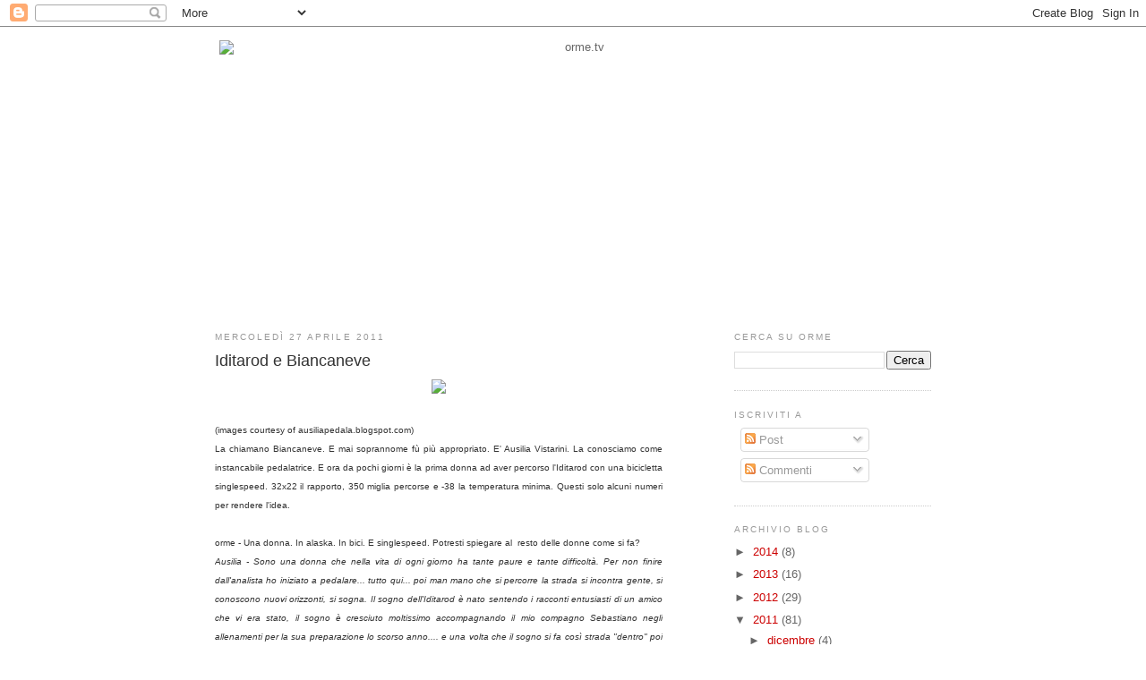

--- FILE ---
content_type: text/html; charset=UTF-8
request_url: https://ormetv.blogspot.com/2011/04/iditarod-e-biancaneve.html
body_size: 15070
content:
<!DOCTYPE html>
<html dir='ltr' xmlns='http://www.w3.org/1999/xhtml' xmlns:b='http://www.google.com/2005/gml/b' xmlns:data='http://www.google.com/2005/gml/data' xmlns:expr='http://www.google.com/2005/gml/expr'>
<head>
<link href='https://www.blogger.com/static/v1/widgets/2944754296-widget_css_bundle.css' rel='stylesheet' type='text/css'/>
<meta content='text/html; charset=UTF-8' http-equiv='Content-Type'/>
<meta content='blogger' name='generator'/>
<link href='https://ormetv.blogspot.com/favicon.ico' rel='icon' type='image/x-icon'/>
<link href='http://ormetv.blogspot.com/2011/04/iditarod-e-biancaneve.html' rel='canonical'/>
<link rel="alternate" type="application/atom+xml" title="orme.tv - Atom" href="https://ormetv.blogspot.com/feeds/posts/default" />
<link rel="alternate" type="application/rss+xml" title="orme.tv - RSS" href="https://ormetv.blogspot.com/feeds/posts/default?alt=rss" />
<link rel="service.post" type="application/atom+xml" title="orme.tv - Atom" href="https://www.blogger.com/feeds/7716907734290726912/posts/default" />

<link rel="alternate" type="application/atom+xml" title="orme.tv - Atom" href="https://ormetv.blogspot.com/feeds/8933452053878795690/comments/default" />
<!--Can't find substitution for tag [blog.ieCssRetrofitLinks]-->
<link href='http://www.orme.tv/blog11/iditarod.jpg' rel='image_src'/>
<meta content='http://ormetv.blogspot.com/2011/04/iditarod-e-biancaneve.html' property='og:url'/>
<meta content='Iditarod e Biancaneve' property='og:title'/>
<meta content=' (images courtesy of ausiliapedala.blogspot.com) La chiamano Biancaneve. E mai soprannome fù più appropriato. E&#39; Ausilia Vistarini. La conos...' property='og:description'/>
<meta content='https://lh3.googleusercontent.com/blogger_img_proxy/AEn0k_t7n_TnpuYxFwVsde2140l_dfzNQ8axwmFs17f5L3poHawTJ5Y8Yr6RAFiCVBMbNEjdKvp0_NQGcD79INRpOLlQEVuq8i1Ozr_q=w1200-h630-p-k-no-nu' property='og:image'/>
<title>orme.tv: Iditarod e Biancaneve</title>
<style id='page-skin-1' type='text/css'><!--
/*
-----------------------------------------------
Blogger Template Style
Name:     Minima
Designer: Douglas Bowman
URL:      www.stopdesign.com
Date:     26 Feb 2004
Updated by: Blogger Team
----------------------------------------------- */
/* Variable definitions
====================
<Variable name="bgcolor" description="Page Background Color"
type="color" default="#fff">
<Variable name="textcolor" description="Text Color"
type="color" default="#333">
<Variable name="linkcolor" description="Link Color"
type="color" default="#58a">
<Variable name="pagetitlecolor" description="Blog Title Color"
type="color" default="#666">
<Variable name="descriptioncolor" description="Blog Description Color"
type="color" default="#999">
<Variable name="titlecolor" description="Post Title Color"
type="color" default="#c60">
<Variable name="bordercolor" description="Border Color"
type="color" default="#ccc">
<Variable name="sidebarcolor" description="Sidebar Title Color"
type="color" default="#999">
<Variable name="sidebartextcolor" description="Sidebar Text Color"
type="color" default="#666">
<Variable name="visitedlinkcolor" description="Visited Link Color"
type="color" default="#999">
<Variable name="bodyfont" description="Text Font"
type="font" default="normal normal 100% Georgia, Serif">
<Variable name="headerfont" description="Sidebar Title Font"
type="font"
default="normal normal 78% 'Trebuchet MS',Trebuchet,Arial,Verdana,Sans-serif">
<Variable name="pagetitlefont" description="Blog Title Font"
type="font"
default="normal normal 200% Georgia, Serif">
<Variable name="descriptionfont" description="Blog Description Font"
type="font"
default="normal normal 78% 'Trebuchet MS', Trebuchet, Arial, Verdana, Sans-serif">
<Variable name="postfooterfont" description="Post Footer Font"
type="font"
default="normal normal 78% 'Trebuchet MS', Trebuchet, Arial, Verdana, Sans-serif">
<Variable name="startSide" description="Side where text starts in blog language"
type="automatic" default="left">
<Variable name="endSide" description="Side where text ends in blog language"
type="automatic" default="right">
*/
/* Use this with templates/template-twocol.html */
body {
background:#ffffff;
margin:0;
color:#333333;
font:x-small Georgia Serif;
font-size/* */:/**/small;
font-size: /**/small;
text-align: center;
}
a:link {
color:#cc0000;
text-decoration:none;
}
a:visited {
color:#999999;
text-decoration:none;
}
a:hover {
color:#333333;
text-decoration:underline;
}
a img {
border-width:0;
}
/* Header
-----------------------------------------------
*/
#header-wrapper {
width:800px;
margin:0 auto 10px;
border:0px;
}
#header-inner {
background-position: center;
margin-left: auto;
margin-right: auto;
}
#header {
margin: 5px;
border: 0px;
text-align: center;
color:#666666;
}
#header h1 {
margin:5px 5px 0;
padding:15px 20px .25em;
line-height:1.2em;
text-transform:uppercase;
letter-spacing:.2em;
font: normal normal 200% Verdana, sans-serif;
}
#header a {
color:#666666;
text-decoration:none;
}
#header a:hover {
color:#666666;
}
#header .description {
margin:0 5px 5px;
padding:0 20px 15px;
max-width:1024px;
text-transform:uppercase;
letter-spacing:.2em;
line-height: 1.4em;
font: normal normal 78% Verdana, sans-serif;
color: #999999;
}
#header img {
margin-left: auto;
margin-right: auto;
}
/* Outer-Wrapper
----------------------------------------------- */
#outer-wrapper {
width: 800px;
margin:0 auto;
padding:10px;
text-align:left;
font: normal normal 100% Verdana, sans-serif;
}
#main-wrapper {
width: 500px;
float: left;
word-wrap: break-word; /* fix for long text breaking sidebar float in IE */
overflow: hidden;     /* fix for long non-text content breaking IE sidebar float */
}
#sidebar-wrapper {
width: 220px;
float: right;
word-wrap: break-word; /* fix for long text breaking sidebar float in IE */
overflow: hidden;      /* fix for long non-text content breaking IE sidebar float */
}
/* Headings
----------------------------------------------- */
h2 {
margin:1.5em 0 .75em;
font:normal normal 78% Verdana, sans-serif;
line-height: 1.4em;
text-transform:uppercase;
letter-spacing:.2em;
color:#999999;
}
/* Posts
-----------------------------------------------
*/
h2.date-header {
margin:1.5em 0 .5em;
}
.post {
margin:.5em 0 1.5em;
border-bottom:1px dotted #cccccc;
padding-bottom:1.5em;
}
.post h3 {
margin:.25em 0 0;
padding:0 0 4px;
font-size:140%;
font-weight:normal;
line-height:1.4em;
color:#333333;
}
.post h3 a, .post h3 a:visited, .post h3 strong {
display:block;
text-decoration:none;
color:#333333;
font-weight:normal;
}
.post h3 strong, .post h3 a:hover {
color:#333333;
}
.post-body {
margin:0 0 .75em;
line-height:1.6em;
}
.post-body blockquote {
line-height:1.3em;
}
.post-footer {
margin: .75em 0;
color:#999999;
text-transform:uppercase;
letter-spacing:.1em;
font: normal normal 78% Verdana, sans-serif;
line-height: 1.4em;
}
.comment-link {
margin-left:.6em;
}
.post img {
padding:4px;
border:0px;
}
.post blockquote {
margin:1em 20px;
}
.post blockquote p {
margin:.75em 0;
}
/* Comments
----------------------------------------------- */
#comments h4 {
margin:1em 0;
font-weight: bold;
line-height: 1.4em;
text-transform:uppercase;
letter-spacing:.2em;
color: #999999;
}
#comments-block {
margin:1em 0 1.5em;
line-height:1.6em;
}
#comments-block .comment-author {
margin:.5em 0;
}
#comments-block .comment-body {
margin:.25em 0 0;
}
#comments-block .comment-footer {
margin:-.25em 0 2em;
line-height: 1.4em;
text-transform:uppercase;
letter-spacing:.1em;
}
#comments-block .comment-body p {
margin:0 0 .75em;
}
.deleted-comment {
font-style:italic;
color:gray;
}
#blog-pager-newer-link {
float: left;
}
#blog-pager-older-link {
float: right;
}
#blog-pager {
text-align: center;
}
.feed-links {
clear: both;
line-height: 2.5em;
}
/* Sidebar Content
----------------------------------------------- */
.sidebar {
color: #666666;
line-height: 1.5em;
}
.sidebar ul {
list-style:none;
margin:0 0 0;
padding:0 0 0;
}
.sidebar li {
margin:0;
padding-top:0;
padding-right:0;
padding-bottom:.25em;
padding-left:15px;
text-indent:-15px;
line-height:1.5em;
}
.sidebar .widget, .main .widget {
border-bottom:1px dotted #cccccc;
margin:0 0 1.5em;
padding:0 0 1.5em;
}
.main .Blog {
border-bottom-width: 0;
}
/* Profile
----------------------------------------------- */
.profile-img {
float: left;
margin-top: 0;
margin-right: 5px;
margin-bottom: 5px;
margin-left: 0;
padding: 4px;
border: 1px solid #cccccc;
}
.profile-data {
margin:0;
text-transform:uppercase;
letter-spacing:.1em;
font: normal normal 78% Verdana, sans-serif;
color: #999999;
font-weight: bold;
line-height: 1.6em;
}
.profile-datablock {
margin:.5em 0 .5em;
}
.profile-textblock {
margin: 0.5em 0;
line-height: 1.6em;
}
.profile-link {
font: normal normal 78% Verdana, sans-serif;
text-transform: uppercase;
letter-spacing: .1em;
}
/* Footer
----------------------------------------------- */
#footer {
width:800px;
clear:both;
margin:0 auto;
padding-top:15px;
line-height: 1.6em;
text-transform:uppercase;
letter-spacing:.1em;
text-align: center;
}

--></style>
<link href='https://www.blogger.com/dyn-css/authorization.css?targetBlogID=7716907734290726912&amp;zx=d902acb1-0875-47f8-826b-5d41a928e2dd' media='none' onload='if(media!=&#39;all&#39;)media=&#39;all&#39;' rel='stylesheet'/><noscript><link href='https://www.blogger.com/dyn-css/authorization.css?targetBlogID=7716907734290726912&amp;zx=d902acb1-0875-47f8-826b-5d41a928e2dd' rel='stylesheet'/></noscript>
<meta name='google-adsense-platform-account' content='ca-host-pub-1556223355139109'/>
<meta name='google-adsense-platform-domain' content='blogspot.com'/>

</head>
<body>
<div class='navbar section' id='navbar'><div class='widget Navbar' data-version='1' id='Navbar1'><script type="text/javascript">
    function setAttributeOnload(object, attribute, val) {
      if(window.addEventListener) {
        window.addEventListener('load',
          function(){ object[attribute] = val; }, false);
      } else {
        window.attachEvent('onload', function(){ object[attribute] = val; });
      }
    }
  </script>
<div id="navbar-iframe-container"></div>
<script type="text/javascript" src="https://apis.google.com/js/platform.js"></script>
<script type="text/javascript">
      gapi.load("gapi.iframes:gapi.iframes.style.bubble", function() {
        if (gapi.iframes && gapi.iframes.getContext) {
          gapi.iframes.getContext().openChild({
              url: 'https://www.blogger.com/navbar/7716907734290726912?po\x3d8933452053878795690\x26origin\x3dhttps://ormetv.blogspot.com',
              where: document.getElementById("navbar-iframe-container"),
              id: "navbar-iframe"
          });
        }
      });
    </script><script type="text/javascript">
(function() {
var script = document.createElement('script');
script.type = 'text/javascript';
script.src = '//pagead2.googlesyndication.com/pagead/js/google_top_exp.js';
var head = document.getElementsByTagName('head')[0];
if (head) {
head.appendChild(script);
}})();
</script>
</div></div>
<div id='outer-wrapper'><div id='wrap2'>
<!-- skip links for text browsers -->
<span id='skiplinks' style='display:none;'>
<a href='#main'>skip to main </a> |
      <a href='#sidebar'>skip to sidebar</a>
</span>
<div id='header-wrapper'>
<div class='header section' id='header'><div class='widget Header' data-version='1' id='Header1'>
<div id='header-inner'>
<a href='https://ormetv.blogspot.com/' style='display: block'>
<img alt="orme.tv" height="300px; " id="Header1_headerimg" src="https://lh3.googleusercontent.com/blogger_img_proxy/AEn0k_upRTMUF7ffihQSBhgfZ0bRLt0gV8fJThDhPrGm55Me5TwU2qlryE2feqXaD7t0_w-fZAQmo85-Wgey_TYtOzRSe_b9J2RvX6o32PKlBw=s0-d" style="display: block" width="800px; ">
</a>
</div>
</div></div>
</div>
<div id='content-wrapper'>
<div id='crosscol-wrapper' style='text-align:center'>
<div class='crosscol no-items section' id='crosscol'></div>
</div>
<div id='main-wrapper'>
<div class='main section' id='main'><div class='widget Blog' data-version='1' id='Blog1'>
<div class='blog-posts hfeed'>

          <div class="date-outer">
        
<h2 class='date-header'><span>mercoledì 27 aprile 2011</span></h2>

          <div class="date-posts">
        
<div class='post-outer'>
<div class='post hentry uncustomized-post-template' itemprop='blogPost' itemscope='itemscope' itemtype='http://schema.org/BlogPosting'>
<meta content='http://www.orme.tv/blog11/iditarod.jpg' itemprop='image_url'/>
<meta content='7716907734290726912' itemprop='blogId'/>
<meta content='8933452053878795690' itemprop='postId'/>
<a name='8933452053878795690'></a>
<h3 class='post-title entry-title' itemprop='name'>
Iditarod e Biancaneve
</h3>
<div class='post-header'>
<div class='post-header-line-1'></div>
</div>
<div class='post-body entry-content' id='post-body-8933452053878795690' itemprop='description articleBody'>
<div class="separator" style="clear: both; text-align: center;"><a href="http://www.orme.tv/blog11/iditarod.jpg" imageanchor="1" style="margin-left: 1em; margin-right: 1em;"><img border="0" src="https://lh3.googleusercontent.com/blogger_img_proxy/AEn0k_t7n_TnpuYxFwVsde2140l_dfzNQ8axwmFs17f5L3poHawTJ5Y8Yr6RAFiCVBMbNEjdKvp0_NQGcD79INRpOLlQEVuq8i1Ozr_q=s0-d"></a></div><div style="text-align: justify;"><br />
</div><div style="text-align: justify;"><span style="font-size: x-small;">(images courtesy of ausiliapedala.blogspot.com)</span></div><div style="text-align: justify;"><span style="font-size: x-small;">La chiamano Biancaneve. E mai soprannome fù più appropriato. E' Ausilia Vistarini. La conosciamo come instancabile pedalatrice. E ora da pochi giorni è la prima donna ad aver percorso l'Iditarod con una bicicletta singlespeed. 32x22 il rapporto, 350 miglia percorse e -38 la temperatura minima. Questi solo alcuni numeri per rendere l'idea.<br />
<br />
orme - Una donna. In alaska. In bici. E singlespeed. Potresti spiegare al&nbsp; resto delle donne come si fa?&nbsp; <i>&nbsp;</i></span><br />
<span style="font-size: x-small;"><i>Ausilia - Sono una donna che nella vita di ogni giorno ha tante paure e tante difficoltà. Per non finire dall'analista ho iniziato a pedalare... tutto qui... poi man mano che si percorre la strada si incontra gente, si conoscono nuovi orizzonti, si sogna. Il sogno dell'Iditarod è nato sentendo i racconti entusiasti di un amico che vi era stato, il sogno è cresciuto moltissimo accompagnando il mio compagno Sebastiano negli allenamenti per la sua preparazione lo scorso anno.... e una volta che il sogno si fa così strada "dentro" poi non resta che fare altro che inseguirlo e cercare di viverlo, anche se questo vuol dire sacrifico e rinunce. Perchè in singlespeed?? Semplicemente per complicarmi le cose... e per dimostrare a me stessa di essere in grado di fare una cosa che in tanti mi hanno sconsigliato di fare... c'è più gusto nel riuscirci... e poi adoro pedalare in monomarcia... è tutto più semplice: quando il fondo diventa impossibile da pedalare si scende... ogni ostacolo può essere superato, con calma e pazienza... senza fretta... pedalare in singlespeed mi aiuta a vivere anche il quotidiano in singlespeed.. con una marcia sola, con semplicità&nbsp; in un mondo che non fa altro che costruire complicazioni...</i><br />
</span><span style="font-size: x-small;">&nbsp;</span><br />
<span style="font-size: x-small;">orme - </span><span style="font-size: x-small;">5 giorni, 50 ore e 50 minuti. In realtà quanto sono durati? </span><span style="font-size: x-small;"><i>&nbsp;</i></span><br />
<span style="font-size: x-small;"><i>Ausilia - </i></span><span style="font-size: x-small;"><i>Ora che sono a casa nello spazio dei ricordi questo tempo si dilata... ma durante la gara è strano... perchè si pensa solo al momento presente... non c'è quello che si è appena passato e non si pensa ancora a quello che sarà... si ottimizza il momento senza il peso del tempo...</i><br />
</span><span style="font-size: x-small;">&nbsp;</span><br />
<span style="font-size: x-small;">orme - </span><span style="font-size: x-small;">Toglici una curiosità. In Alaska la birra è in frigo o fuori dalla&nbsp;finestra?</span><span style="font-size: x-small;"><i>&nbsp;</i></span><br />
<span style="font-size: x-small;"><i>Ausilia - </i></span><span style="font-size: x-small;"><i>Assolutamente in frigo, perchè fuori dalla finestra ghiaccia.</i></span><br />
<span style="font-size: x-small;"><i>&nbsp;</i><br />
</span><span style="font-size: x-small;">orme - </span><span style="font-size: x-small;">Come spieghi che l'edizione di quest'anno, la prima a cui partecipi, è&nbsp;stata baciata dal sole?&nbsp;</span></div><div style="text-align: justify;"><span style="font-size: x-small;"><i>Ausilia - </i></span><span style="font-size: x-small;"><i>Biciclista aveva disegnato per me e Seba una divisa con il profilo di un sole all'orizzonte... pensavo che se il tempo fosse stato così grigio e buio, come nell'edizione dell'anno precedente, vedere davanti a me un bel sole sulla divisa di Seba che mi precedeva&nbsp; mi avrebbe dato conforto... Il Cielo ci ha fatto il dono meraviglioso di un cielo terso senza nuvole per tutta la durata della gara e il privilegio di assistere al miracolo dell'aurora boreale...</i></span><br />
<span style="font-size: x-small;"><i>&nbsp;</i><br />
</span><span style="font-size: x-small;">orme - </span><span style="font-size: x-small;">Cos'hai pensato spingendo la bici su per il Rainy Pass con Sebastiano&nbsp; al fianco e tanti amici a casa che pensavano a voi due con quel misto&nbsp; di apprensione e di ammirazione che solo poche persone sono in grado&nbsp; di generare?</span><span style="font-size: x-small;"><i>&nbsp;</i></span><br />
<span style="font-size: x-small;"><i>Ausilia - </i></span><span style="font-size: x-small;"><i>Il Rainy Pass era per me prima della gara il mio grande spauracchio perchè nei film che avevo visto sulla gara era sempre stato l'ostacolo più temibile e quello che aveva costretto alla resa molti partecipanti... nella mia testa pensavo (erroneamente... perchè la parte più difficile della gara viene dopo!) che se fossi stata in grado di vincerlo sarei arrivata al traguardo... l'ho affrontato carica di buone energie... l'aurora boreale dopo qualche ora di cammino... il cielo meravigliosamente azzurro nella progressione... il vento che spezzava il silenzio... con Seba che mi apriva la traccia... Quando siamo arrivati al Passo abbiamo gridato forte un saluto alla nostra amica Franca e un grazie a chi era con noi in quel momento... è stato meraviglioso!</i><br />
</span><span style="font-size: x-small;">&nbsp;</span><br />
<span style="font-size: x-small;">orme - </span><span style="font-size: x-small;">Lacrime di gioia e di disperazione. Ovvero il momento più emozionante&nbsp;e il più duro della tua avventura.</span><span style="font-size: x-small;"><i>&nbsp;</i></span><br />
<span style="font-size: x-small;"><i>Ausilia - </i></span><span style="font-size: x-small;"><i>Il momento più duro arrivati in prossimità dell'ultimo check point, la casa dei coniugi Petruska, che non sapevamo quale fosse fra la manciata di case sulla collina,&nbsp;quando il mio fisico non aveva più la forza nemmeno di fare un passo e la testa era impaurita per il freddo che non riusciva a controllare...<br />
Il più emozionante a venti km dal traguardo quando un vento a favore alzava un velo di neve che sembrava essere un'onda del mare con il tramonto all'orizzonte...mi sono messa a piangere... una sensazione di leggerezza e gioia senza misura.</i><br />
</span><span style="font-size: x-small;">&nbsp;</span><br />
<span style="font-size: x-small;">orme - </span><span style="font-size: x-small;">Di che colore è il freddo?</span><span style="font-size: x-small;"><i>&nbsp;</i></span><br />
<span style="font-size: x-small;"><i>Ausilia - </i></span><span style="font-size: x-small;"><i>E' un meraviglioso azzurro che si perde nel bianco... che esce dal bianco.</i></span></div><div style="text-align: justify;"><br />
</div><div style="text-align: justify;"><span style="font-size: x-small;">more info: <a href="http://www.ausiliapedala.blogspot.com/" target="_blank">ausiliapedala.blogspot.com</a></span></div>
<div style='clear: both;'></div>
</div>
<div class='post-footer'>
<div class='post-footer-line post-footer-line-1'>
<span class='post-author vcard'>
Pubblicato da
<span class='fn' itemprop='author' itemscope='itemscope' itemtype='http://schema.org/Person'>
<meta content='https://www.blogger.com/profile/01854630069388330720' itemprop='url'/>
<a class='g-profile' href='https://www.blogger.com/profile/01854630069388330720' rel='author' title='author profile'>
<span itemprop='name'>tarantola</span>
</a>
</span>
</span>
<span class='post-timestamp'>
alle
<meta content='http://ormetv.blogspot.com/2011/04/iditarod-e-biancaneve.html' itemprop='url'/>
<a class='timestamp-link' href='https://ormetv.blogspot.com/2011/04/iditarod-e-biancaneve.html' rel='bookmark' title='permanent link'><abbr class='published' itemprop='datePublished' title='2011-04-27T09:36:00+02:00'>9:36 AM</abbr></a>
</span>
<span class='post-comment-link'>
</span>
<span class='post-icons'>
<span class='item-action'>
<a href='https://www.blogger.com/email-post/7716907734290726912/8933452053878795690' title='Post per email'>
<img alt='' class='icon-action' height='13' src='https://resources.blogblog.com/img/icon18_email.gif' width='18'/>
</a>
</span>
<span class='item-control blog-admin pid-1327989673'>
<a href='https://www.blogger.com/post-edit.g?blogID=7716907734290726912&postID=8933452053878795690&from=pencil' title='Modifica post'>
<img alt='' class='icon-action' height='18' src='https://resources.blogblog.com/img/icon18_edit_allbkg.gif' width='18'/>
</a>
</span>
</span>
<div class='post-share-buttons goog-inline-block'>
<a class='goog-inline-block share-button sb-email' href='https://www.blogger.com/share-post.g?blogID=7716907734290726912&postID=8933452053878795690&target=email' target='_blank' title='Invia tramite email'><span class='share-button-link-text'>Invia tramite email</span></a><a class='goog-inline-block share-button sb-blog' href='https://www.blogger.com/share-post.g?blogID=7716907734290726912&postID=8933452053878795690&target=blog' onclick='window.open(this.href, "_blank", "height=270,width=475"); return false;' target='_blank' title='Postalo sul blog'><span class='share-button-link-text'>Postalo sul blog</span></a><a class='goog-inline-block share-button sb-twitter' href='https://www.blogger.com/share-post.g?blogID=7716907734290726912&postID=8933452053878795690&target=twitter' target='_blank' title='Condividi su X'><span class='share-button-link-text'>Condividi su X</span></a><a class='goog-inline-block share-button sb-facebook' href='https://www.blogger.com/share-post.g?blogID=7716907734290726912&postID=8933452053878795690&target=facebook' onclick='window.open(this.href, "_blank", "height=430,width=640"); return false;' target='_blank' title='Condividi su Facebook'><span class='share-button-link-text'>Condividi su Facebook</span></a><a class='goog-inline-block share-button sb-pinterest' href='https://www.blogger.com/share-post.g?blogID=7716907734290726912&postID=8933452053878795690&target=pinterest' target='_blank' title='Condividi su Pinterest'><span class='share-button-link-text'>Condividi su Pinterest</span></a>
</div>
</div>
<div class='post-footer-line post-footer-line-2'>
<span class='post-labels'>
</span>
</div>
<div class='post-footer-line post-footer-line-3'>
<span class='post-location'>
</span>
</div>
</div>
</div>
<div class='comments' id='comments'>
<a name='comments'></a>
<h4>6 commenti:</h4>
<div class='comments-content'>
<script async='async' src='' type='text/javascript'></script>
<script type='text/javascript'>
    (function() {
      var items = null;
      var msgs = null;
      var config = {};

// <![CDATA[
      var cursor = null;
      if (items && items.length > 0) {
        cursor = parseInt(items[items.length - 1].timestamp) + 1;
      }

      var bodyFromEntry = function(entry) {
        var text = (entry &&
                    ((entry.content && entry.content.$t) ||
                     (entry.summary && entry.summary.$t))) ||
            '';
        if (entry && entry.gd$extendedProperty) {
          for (var k in entry.gd$extendedProperty) {
            if (entry.gd$extendedProperty[k].name == 'blogger.contentRemoved') {
              return '<span class="deleted-comment">' + text + '</span>';
            }
          }
        }
        return text;
      }

      var parse = function(data) {
        cursor = null;
        var comments = [];
        if (data && data.feed && data.feed.entry) {
          for (var i = 0, entry; entry = data.feed.entry[i]; i++) {
            var comment = {};
            // comment ID, parsed out of the original id format
            var id = /blog-(\d+).post-(\d+)/.exec(entry.id.$t);
            comment.id = id ? id[2] : null;
            comment.body = bodyFromEntry(entry);
            comment.timestamp = Date.parse(entry.published.$t) + '';
            if (entry.author && entry.author.constructor === Array) {
              var auth = entry.author[0];
              if (auth) {
                comment.author = {
                  name: (auth.name ? auth.name.$t : undefined),
                  profileUrl: (auth.uri ? auth.uri.$t : undefined),
                  avatarUrl: (auth.gd$image ? auth.gd$image.src : undefined)
                };
              }
            }
            if (entry.link) {
              if (entry.link[2]) {
                comment.link = comment.permalink = entry.link[2].href;
              }
              if (entry.link[3]) {
                var pid = /.*comments\/default\/(\d+)\?.*/.exec(entry.link[3].href);
                if (pid && pid[1]) {
                  comment.parentId = pid[1];
                }
              }
            }
            comment.deleteclass = 'item-control blog-admin';
            if (entry.gd$extendedProperty) {
              for (var k in entry.gd$extendedProperty) {
                if (entry.gd$extendedProperty[k].name == 'blogger.itemClass') {
                  comment.deleteclass += ' ' + entry.gd$extendedProperty[k].value;
                } else if (entry.gd$extendedProperty[k].name == 'blogger.displayTime') {
                  comment.displayTime = entry.gd$extendedProperty[k].value;
                }
              }
            }
            comments.push(comment);
          }
        }
        return comments;
      };

      var paginator = function(callback) {
        if (hasMore()) {
          var url = config.feed + '?alt=json&v=2&orderby=published&reverse=false&max-results=50';
          if (cursor) {
            url += '&published-min=' + new Date(cursor).toISOString();
          }
          window.bloggercomments = function(data) {
            var parsed = parse(data);
            cursor = parsed.length < 50 ? null
                : parseInt(parsed[parsed.length - 1].timestamp) + 1
            callback(parsed);
            window.bloggercomments = null;
          }
          url += '&callback=bloggercomments';
          var script = document.createElement('script');
          script.type = 'text/javascript';
          script.src = url;
          document.getElementsByTagName('head')[0].appendChild(script);
        }
      };
      var hasMore = function() {
        return !!cursor;
      };
      var getMeta = function(key, comment) {
        if ('iswriter' == key) {
          var matches = !!comment.author
              && comment.author.name == config.authorName
              && comment.author.profileUrl == config.authorUrl;
          return matches ? 'true' : '';
        } else if ('deletelink' == key) {
          return config.baseUri + '/comment/delete/'
               + config.blogId + '/' + comment.id;
        } else if ('deleteclass' == key) {
          return comment.deleteclass;
        }
        return '';
      };

      var replybox = null;
      var replyUrlParts = null;
      var replyParent = undefined;

      var onReply = function(commentId, domId) {
        if (replybox == null) {
          // lazily cache replybox, and adjust to suit this style:
          replybox = document.getElementById('comment-editor');
          if (replybox != null) {
            replybox.height = '250px';
            replybox.style.display = 'block';
            replyUrlParts = replybox.src.split('#');
          }
        }
        if (replybox && (commentId !== replyParent)) {
          replybox.src = '';
          document.getElementById(domId).insertBefore(replybox, null);
          replybox.src = replyUrlParts[0]
              + (commentId ? '&parentID=' + commentId : '')
              + '#' + replyUrlParts[1];
          replyParent = commentId;
        }
      };

      var hash = (window.location.hash || '#').substring(1);
      var startThread, targetComment;
      if (/^comment-form_/.test(hash)) {
        startThread = hash.substring('comment-form_'.length);
      } else if (/^c[0-9]+$/.test(hash)) {
        targetComment = hash.substring(1);
      }

      // Configure commenting API:
      var configJso = {
        'maxDepth': config.maxThreadDepth
      };
      var provider = {
        'id': config.postId,
        'data': items,
        'loadNext': paginator,
        'hasMore': hasMore,
        'getMeta': getMeta,
        'onReply': onReply,
        'rendered': true,
        'initComment': targetComment,
        'initReplyThread': startThread,
        'config': configJso,
        'messages': msgs
      };

      var render = function() {
        if (window.goog && window.goog.comments) {
          var holder = document.getElementById('comment-holder');
          window.goog.comments.render(holder, provider);
        }
      };

      // render now, or queue to render when library loads:
      if (window.goog && window.goog.comments) {
        render();
      } else {
        window.goog = window.goog || {};
        window.goog.comments = window.goog.comments || {};
        window.goog.comments.loadQueue = window.goog.comments.loadQueue || [];
        window.goog.comments.loadQueue.push(render);
      }
    })();
// ]]>
  </script>
<div id='comment-holder'>
<div class="comment-thread toplevel-thread"><ol id="top-ra"><li class="comment" id="c1572148329092623372"><div class="avatar-image-container"><img src="//blogger.googleusercontent.com/img/b/R29vZ2xl/AVvXsEhlhcJgLFchFa5-aIqUvMAs0oq1FRFyMPOfa0CVt6D05qfiIk7QAIckinGICwwkIe94VzpPMGPNr1rphk5vBL2SY_OWdbEeM5KkxSJmIJ8Btb4-MrKg14F7e5L0rnWwdw/s45-c/*" alt=""/></div><div class="comment-block"><div class="comment-header"><cite class="user"><a href="https://www.blogger.com/profile/17846156658033636515" rel="nofollow">p0lverefang0</a></cite><span class="icon user "></span><span class="datetime secondary-text"><a rel="nofollow" href="https://ormetv.blogspot.com/2011/04/iditarod-e-biancaneve.html?showComment=1303891612162#c1572148329092623372">27 aprile 2011 alle ore 10:06</a></span></div><p class="comment-content">Complimenti Ausilia e Sebastiano..con un pizzico di sana invidia! Ora non vi resta che the Great Divide Race..a quando?</p><span class="comment-actions secondary-text"><a class="comment-reply" target="_self" data-comment-id="1572148329092623372">Rispondi</a><span class="item-control blog-admin blog-admin pid-1066867977"><a target="_self" href="https://www.blogger.com/comment/delete/7716907734290726912/1572148329092623372">Elimina</a></span></span></div><div class="comment-replies"><div id="c1572148329092623372-rt" class="comment-thread inline-thread hidden"><span class="thread-toggle thread-expanded"><span class="thread-arrow"></span><span class="thread-count"><a target="_self">Risposte</a></span></span><ol id="c1572148329092623372-ra" class="thread-chrome thread-expanded"><div></div><div id="c1572148329092623372-continue" class="continue"><a class="comment-reply" target="_self" data-comment-id="1572148329092623372">Rispondi</a></div></ol></div></div><div class="comment-replybox-single" id="c1572148329092623372-ce"></div></li><li class="comment" id="c2827573301382736013"><div class="avatar-image-container"><img src="//resources.blogblog.com/img/blank.gif" alt=""/></div><div class="comment-block"><div class="comment-header"><cite class="user">Anonimo</cite><span class="icon user "></span><span class="datetime secondary-text"><a rel="nofollow" href="https://ormetv.blogspot.com/2011/04/iditarod-e-biancaneve.html?showComment=1303903124227#c2827573301382736013">27 aprile 2011 alle ore 13:18</a></span></div><p class="comment-content">Tanti complimenti, siete persone speciali, molto speciali!</p><span class="comment-actions secondary-text"><a class="comment-reply" target="_self" data-comment-id="2827573301382736013">Rispondi</a><span class="item-control blog-admin blog-admin pid-252840914"><a target="_self" href="https://www.blogger.com/comment/delete/7716907734290726912/2827573301382736013">Elimina</a></span></span></div><div class="comment-replies"><div id="c2827573301382736013-rt" class="comment-thread inline-thread hidden"><span class="thread-toggle thread-expanded"><span class="thread-arrow"></span><span class="thread-count"><a target="_self">Risposte</a></span></span><ol id="c2827573301382736013-ra" class="thread-chrome thread-expanded"><div></div><div id="c2827573301382736013-continue" class="continue"><a class="comment-reply" target="_self" data-comment-id="2827573301382736013">Rispondi</a></div></ol></div></div><div class="comment-replybox-single" id="c2827573301382736013-ce"></div></li><li class="comment" id="c6851289460909468965"><div class="avatar-image-container"><img src="//blogger.googleusercontent.com/img/b/R29vZ2xl/AVvXsEjZxIurPBZQ8Un5qa97BPbmJOUnRCWLZsEpHWXyFb9CBHVALsGwpmkODPbY5VyRLIdFJ6xXH9vBi8vCeucUnFkH6NfHwAnwyIQbyiSTncUTXjNIb2U5Koz4J3l703LbMu8/s45-c/228522_2047660075480_1363789858_32480910_5650802_n.jpg" alt=""/></div><div class="comment-block"><div class="comment-header"><cite class="user"><a href="https://www.blogger.com/profile/14711540237634991986" rel="nofollow">Ilaria</a></cite><span class="icon user "></span><span class="datetime secondary-text"><a rel="nofollow" href="https://ormetv.blogspot.com/2011/04/iditarod-e-biancaneve.html?showComment=1303911746147#c6851289460909468965">27 aprile 2011 alle ore 15:42</a></span></div><p class="comment-content">Mi viene da piangere!!</p><span class="comment-actions secondary-text"><a class="comment-reply" target="_self" data-comment-id="6851289460909468965">Rispondi</a><span class="item-control blog-admin blog-admin pid-52106219"><a target="_self" href="https://www.blogger.com/comment/delete/7716907734290726912/6851289460909468965">Elimina</a></span></span></div><div class="comment-replies"><div id="c6851289460909468965-rt" class="comment-thread inline-thread hidden"><span class="thread-toggle thread-expanded"><span class="thread-arrow"></span><span class="thread-count"><a target="_self">Risposte</a></span></span><ol id="c6851289460909468965-ra" class="thread-chrome thread-expanded"><div></div><div id="c6851289460909468965-continue" class="continue"><a class="comment-reply" target="_self" data-comment-id="6851289460909468965">Rispondi</a></div></ol></div></div><div class="comment-replybox-single" id="c6851289460909468965-ce"></div></li><li class="comment" id="c6220427531324031011"><div class="avatar-image-container"><img src="//www.blogger.com/img/blogger_logo_round_35.png" alt=""/></div><div class="comment-block"><div class="comment-header"><cite class="user"><a href="https://www.blogger.com/profile/09135953843319047783" rel="nofollow">Graziano</a></cite><span class="icon user "></span><span class="datetime secondary-text"><a rel="nofollow" href="https://ormetv.blogspot.com/2011/04/iditarod-e-biancaneve.html?showComment=1303918407603#c6220427531324031011">27 aprile 2011 alle ore 17:33</a></span></div><p class="comment-content">Ausi e Seba sono persone speciali anche prima dell&#39;iditarod, talmente speciali che quando gli parli ti rilassi all&#39;istante e sei subito a tuo agio!! :-)</p><span class="comment-actions secondary-text"><a class="comment-reply" target="_self" data-comment-id="6220427531324031011">Rispondi</a><span class="item-control blog-admin blog-admin pid-2134911754"><a target="_self" href="https://www.blogger.com/comment/delete/7716907734290726912/6220427531324031011">Elimina</a></span></span></div><div class="comment-replies"><div id="c6220427531324031011-rt" class="comment-thread inline-thread hidden"><span class="thread-toggle thread-expanded"><span class="thread-arrow"></span><span class="thread-count"><a target="_self">Risposte</a></span></span><ol id="c6220427531324031011-ra" class="thread-chrome thread-expanded"><div></div><div id="c6220427531324031011-continue" class="continue"><a class="comment-reply" target="_self" data-comment-id="6220427531324031011">Rispondi</a></div></ol></div></div><div class="comment-replybox-single" id="c6220427531324031011-ce"></div></li><li class="comment" id="c9060852351056566518"><div class="avatar-image-container"><img src="//blogger.googleusercontent.com/img/b/R29vZ2xl/AVvXsEjbB-nzJ3XofuKllXRPHzjClGw4DD8kJXYMgCgo0xkGJORazn_81AHVbMNZZ1441VdScUrAJBMIVp7_Bjf13L-JzsJoblB8EDhULLd1utIBztxPKYUeM0h6u7mTBevRPg/s45-c/P1040122a.jpg" alt=""/></div><div class="comment-block"><div class="comment-header"><cite class="user"><a href="https://www.blogger.com/profile/12556370740879328850" rel="nofollow">Nure</a></cite><span class="icon user "></span><span class="datetime secondary-text"><a rel="nofollow" href="https://ormetv.blogspot.com/2011/04/iditarod-e-biancaneve.html?showComment=1303989998781#c9060852351056566518">28 aprile 2011 alle ore 13:26</a></span></div><p class="comment-content">... pedalare in singlespeed mi aiuta a vivere anche il quotidiano in singlespeed.. con una marcia sola, con semplicità  in un mondo che non fa altro che costruire complicazioni...<br><br>Grazie ragazzi :-)</p><span class="comment-actions secondary-text"><a class="comment-reply" target="_self" data-comment-id="9060852351056566518">Rispondi</a><span class="item-control blog-admin blog-admin pid-908041457"><a target="_self" href="https://www.blogger.com/comment/delete/7716907734290726912/9060852351056566518">Elimina</a></span></span></div><div class="comment-replies"><div id="c9060852351056566518-rt" class="comment-thread inline-thread hidden"><span class="thread-toggle thread-expanded"><span class="thread-arrow"></span><span class="thread-count"><a target="_self">Risposte</a></span></span><ol id="c9060852351056566518-ra" class="thread-chrome thread-expanded"><div></div><div id="c9060852351056566518-continue" class="continue"><a class="comment-reply" target="_self" data-comment-id="9060852351056566518">Rispondi</a></div></ol></div></div><div class="comment-replybox-single" id="c9060852351056566518-ce"></div></li><li class="comment" id="c8237315394502761362"><div class="avatar-image-container"><img src="//blogger.googleusercontent.com/img/b/R29vZ2xl/AVvXsEhxcpHV8wNCia5qNDM5kF6Iu_9JYtlu8lyBjzyRFyDiu6VY5zpVg0BkCz-mveIaBKUmLa85G4MCL9jTtTvM6Y0NIk20iVQhZdSvbMrKIIx2f5eFEjOFq73J7Y57uzPCYA/s45-c/Secret_Squirrel.gif" alt=""/></div><div class="comment-block"><div class="comment-header"><cite class="user"><a href="https://www.blogger.com/profile/12680325760006461064" rel="nofollow">cochese</a></cite><span class="icon user "></span><span class="datetime secondary-text"><a rel="nofollow" href="https://ormetv.blogspot.com/2011/04/iditarod-e-biancaneve.html?showComment=1303991334497#c8237315394502761362">28 aprile 2011 alle ore 13:48</a></span></div><p class="comment-content">mi fate sempre battere forte il cuore!! grazie!</p><span class="comment-actions secondary-text"><a class="comment-reply" target="_self" data-comment-id="8237315394502761362">Rispondi</a><span class="item-control blog-admin blog-admin pid-698504312"><a target="_self" href="https://www.blogger.com/comment/delete/7716907734290726912/8237315394502761362">Elimina</a></span></span></div><div class="comment-replies"><div id="c8237315394502761362-rt" class="comment-thread inline-thread hidden"><span class="thread-toggle thread-expanded"><span class="thread-arrow"></span><span class="thread-count"><a target="_self">Risposte</a></span></span><ol id="c8237315394502761362-ra" class="thread-chrome thread-expanded"><div></div><div id="c8237315394502761362-continue" class="continue"><a class="comment-reply" target="_self" data-comment-id="8237315394502761362">Rispondi</a></div></ol></div></div><div class="comment-replybox-single" id="c8237315394502761362-ce"></div></li></ol><div id="top-continue" class="continue"><a class="comment-reply" target="_self">Aggiungi commento</a></div><div class="comment-replybox-thread" id="top-ce"></div><div class="loadmore hidden" data-post-id="8933452053878795690"><a target="_self">Carica altro...</a></div></div>
</div>
</div>
<p class='comment-footer'>
<div class='comment-form'>
<a name='comment-form'></a>
<p>
</p>
<a href='https://www.blogger.com/comment/frame/7716907734290726912?po=8933452053878795690&hl=it&saa=85391&origin=https://ormetv.blogspot.com' id='comment-editor-src'></a>
<iframe allowtransparency='true' class='blogger-iframe-colorize blogger-comment-from-post' frameborder='0' height='410px' id='comment-editor' name='comment-editor' src='' width='100%'></iframe>
<script src='https://www.blogger.com/static/v1/jsbin/2830521187-comment_from_post_iframe.js' type='text/javascript'></script>
<script type='text/javascript'>
      BLOG_CMT_createIframe('https://www.blogger.com/rpc_relay.html');
    </script>
</div>
</p>
<div id='backlinks-container'>
<div id='Blog1_backlinks-container'>
</div>
</div>
</div>
</div>

        </div></div>
      
</div>
<div class='blog-pager' id='blog-pager'>
<span id='blog-pager-newer-link'>
<a class='blog-pager-newer-link' href='https://ormetv.blogspot.com/2011/04/intense-tracer-2.html' id='Blog1_blog-pager-newer-link' title='Post più recente'>Post più recente</a>
</span>
<span id='blog-pager-older-link'>
<a class='blog-pager-older-link' href='https://ormetv.blogspot.com/2011/04/disgelo.html' id='Blog1_blog-pager-older-link' title='Post più vecchio'>Post più vecchio</a>
</span>
<a class='home-link' href='https://ormetv.blogspot.com/'>Home page</a>
</div>
<div class='clear'></div>
<div class='post-feeds'>
<div class='feed-links'>
Iscriviti a:
<a class='feed-link' href='https://ormetv.blogspot.com/feeds/8933452053878795690/comments/default' target='_blank' type='application/atom+xml'>Commenti sul post (Atom)</a>
</div>
</div>
</div></div>
</div>
<div id='sidebar-wrapper'>
<div class='sidebar section' id='sidebar'><div class='widget BlogSearch' data-version='1' id='BlogSearch1'>
<h2 class='title'>Cerca su orme</h2>
<div class='widget-content'>
<div id='BlogSearch1_form'>
<form action='https://ormetv.blogspot.com/search' class='gsc-search-box' target='_top'>
<table cellpadding='0' cellspacing='0' class='gsc-search-box'>
<tbody>
<tr>
<td class='gsc-input'>
<input autocomplete='off' class='gsc-input' name='q' size='10' title='search' type='text' value=''/>
</td>
<td class='gsc-search-button'>
<input class='gsc-search-button' title='search' type='submit' value='Cerca'/>
</td>
</tr>
</tbody>
</table>
</form>
</div>
</div>
<div class='clear'></div>
</div><div class='widget Subscribe' data-version='1' id='Subscribe1'>
<div style='white-space:nowrap'>
<h2 class='title'>Iscriviti a</h2>
<div class='widget-content'>
<div class='subscribe-wrapper subscribe-type-POST'>
<div class='subscribe expanded subscribe-type-POST' id='SW_READER_LIST_Subscribe1POST' style='display:none;'>
<div class='top'>
<span class='inner' onclick='return(_SW_toggleReaderList(event, "Subscribe1POST"));'>
<img class='subscribe-dropdown-arrow' src='https://resources.blogblog.com/img/widgets/arrow_dropdown.gif'/>
<img align='absmiddle' alt='' border='0' class='feed-icon' src='https://resources.blogblog.com/img/icon_feed12.png'/>
Post
</span>
<div class='feed-reader-links'>
<a class='feed-reader-link' href='https://www.netvibes.com/subscribe.php?url=https%3A%2F%2Formetv.blogspot.com%2Ffeeds%2Fposts%2Fdefault' target='_blank'>
<img src='https://resources.blogblog.com/img/widgets/subscribe-netvibes.png'/>
</a>
<a class='feed-reader-link' href='https://add.my.yahoo.com/content?url=https%3A%2F%2Formetv.blogspot.com%2Ffeeds%2Fposts%2Fdefault' target='_blank'>
<img src='https://resources.blogblog.com/img/widgets/subscribe-yahoo.png'/>
</a>
<a class='feed-reader-link' href='https://ormetv.blogspot.com/feeds/posts/default' target='_blank'>
<img align='absmiddle' class='feed-icon' src='https://resources.blogblog.com/img/icon_feed12.png'/>
                  Atom
                </a>
</div>
</div>
<div class='bottom'></div>
</div>
<div class='subscribe' id='SW_READER_LIST_CLOSED_Subscribe1POST' onclick='return(_SW_toggleReaderList(event, "Subscribe1POST"));'>
<div class='top'>
<span class='inner'>
<img class='subscribe-dropdown-arrow' src='https://resources.blogblog.com/img/widgets/arrow_dropdown.gif'/>
<span onclick='return(_SW_toggleReaderList(event, "Subscribe1POST"));'>
<img align='absmiddle' alt='' border='0' class='feed-icon' src='https://resources.blogblog.com/img/icon_feed12.png'/>
Post
</span>
</span>
</div>
<div class='bottom'></div>
</div>
</div>
<div class='subscribe-wrapper subscribe-type-PER_POST'>
<div class='subscribe expanded subscribe-type-PER_POST' id='SW_READER_LIST_Subscribe1PER_POST' style='display:none;'>
<div class='top'>
<span class='inner' onclick='return(_SW_toggleReaderList(event, "Subscribe1PER_POST"));'>
<img class='subscribe-dropdown-arrow' src='https://resources.blogblog.com/img/widgets/arrow_dropdown.gif'/>
<img align='absmiddle' alt='' border='0' class='feed-icon' src='https://resources.blogblog.com/img/icon_feed12.png'/>
Commenti
</span>
<div class='feed-reader-links'>
<a class='feed-reader-link' href='https://www.netvibes.com/subscribe.php?url=https%3A%2F%2Formetv.blogspot.com%2Ffeeds%2F8933452053878795690%2Fcomments%2Fdefault' target='_blank'>
<img src='https://resources.blogblog.com/img/widgets/subscribe-netvibes.png'/>
</a>
<a class='feed-reader-link' href='https://add.my.yahoo.com/content?url=https%3A%2F%2Formetv.blogspot.com%2Ffeeds%2F8933452053878795690%2Fcomments%2Fdefault' target='_blank'>
<img src='https://resources.blogblog.com/img/widgets/subscribe-yahoo.png'/>
</a>
<a class='feed-reader-link' href='https://ormetv.blogspot.com/feeds/8933452053878795690/comments/default' target='_blank'>
<img align='absmiddle' class='feed-icon' src='https://resources.blogblog.com/img/icon_feed12.png'/>
                  Atom
                </a>
</div>
</div>
<div class='bottom'></div>
</div>
<div class='subscribe' id='SW_READER_LIST_CLOSED_Subscribe1PER_POST' onclick='return(_SW_toggleReaderList(event, "Subscribe1PER_POST"));'>
<div class='top'>
<span class='inner'>
<img class='subscribe-dropdown-arrow' src='https://resources.blogblog.com/img/widgets/arrow_dropdown.gif'/>
<span onclick='return(_SW_toggleReaderList(event, "Subscribe1PER_POST"));'>
<img align='absmiddle' alt='' border='0' class='feed-icon' src='https://resources.blogblog.com/img/icon_feed12.png'/>
Commenti
</span>
</span>
</div>
<div class='bottom'></div>
</div>
</div>
<div style='clear:both'></div>
</div>
</div>
<div class='clear'></div>
</div><div class='widget BlogArchive' data-version='1' id='BlogArchive2'>
<h2>Archivio blog</h2>
<div class='widget-content'>
<div id='ArchiveList'>
<div id='BlogArchive2_ArchiveList'>
<ul class='hierarchy'>
<li class='archivedate collapsed'>
<a class='toggle' href='javascript:void(0)'>
<span class='zippy'>

        &#9658;&#160;
      
</span>
</a>
<a class='post-count-link' href='https://ormetv.blogspot.com/2014/'>
2014
</a>
<span class='post-count' dir='ltr'>(8)</span>
<ul class='hierarchy'>
<li class='archivedate collapsed'>
<a class='toggle' href='javascript:void(0)'>
<span class='zippy'>

        &#9658;&#160;
      
</span>
</a>
<a class='post-count-link' href='https://ormetv.blogspot.com/2014/09/'>
settembre
</a>
<span class='post-count' dir='ltr'>(1)</span>
</li>
</ul>
<ul class='hierarchy'>
<li class='archivedate collapsed'>
<a class='toggle' href='javascript:void(0)'>
<span class='zippy'>

        &#9658;&#160;
      
</span>
</a>
<a class='post-count-link' href='https://ormetv.blogspot.com/2014/06/'>
giugno
</a>
<span class='post-count' dir='ltr'>(1)</span>
</li>
</ul>
<ul class='hierarchy'>
<li class='archivedate collapsed'>
<a class='toggle' href='javascript:void(0)'>
<span class='zippy'>

        &#9658;&#160;
      
</span>
</a>
<a class='post-count-link' href='https://ormetv.blogspot.com/2014/05/'>
maggio
</a>
<span class='post-count' dir='ltr'>(6)</span>
</li>
</ul>
</li>
</ul>
<ul class='hierarchy'>
<li class='archivedate collapsed'>
<a class='toggle' href='javascript:void(0)'>
<span class='zippy'>

        &#9658;&#160;
      
</span>
</a>
<a class='post-count-link' href='https://ormetv.blogspot.com/2013/'>
2013
</a>
<span class='post-count' dir='ltr'>(16)</span>
<ul class='hierarchy'>
<li class='archivedate collapsed'>
<a class='toggle' href='javascript:void(0)'>
<span class='zippy'>

        &#9658;&#160;
      
</span>
</a>
<a class='post-count-link' href='https://ormetv.blogspot.com/2013/11/'>
novembre
</a>
<span class='post-count' dir='ltr'>(1)</span>
</li>
</ul>
<ul class='hierarchy'>
<li class='archivedate collapsed'>
<a class='toggle' href='javascript:void(0)'>
<span class='zippy'>

        &#9658;&#160;
      
</span>
</a>
<a class='post-count-link' href='https://ormetv.blogspot.com/2013/10/'>
ottobre
</a>
<span class='post-count' dir='ltr'>(2)</span>
</li>
</ul>
<ul class='hierarchy'>
<li class='archivedate collapsed'>
<a class='toggle' href='javascript:void(0)'>
<span class='zippy'>

        &#9658;&#160;
      
</span>
</a>
<a class='post-count-link' href='https://ormetv.blogspot.com/2013/09/'>
settembre
</a>
<span class='post-count' dir='ltr'>(2)</span>
</li>
</ul>
<ul class='hierarchy'>
<li class='archivedate collapsed'>
<a class='toggle' href='javascript:void(0)'>
<span class='zippy'>

        &#9658;&#160;
      
</span>
</a>
<a class='post-count-link' href='https://ormetv.blogspot.com/2013/08/'>
agosto
</a>
<span class='post-count' dir='ltr'>(1)</span>
</li>
</ul>
<ul class='hierarchy'>
<li class='archivedate collapsed'>
<a class='toggle' href='javascript:void(0)'>
<span class='zippy'>

        &#9658;&#160;
      
</span>
</a>
<a class='post-count-link' href='https://ormetv.blogspot.com/2013/05/'>
maggio
</a>
<span class='post-count' dir='ltr'>(1)</span>
</li>
</ul>
<ul class='hierarchy'>
<li class='archivedate collapsed'>
<a class='toggle' href='javascript:void(0)'>
<span class='zippy'>

        &#9658;&#160;
      
</span>
</a>
<a class='post-count-link' href='https://ormetv.blogspot.com/2013/03/'>
marzo
</a>
<span class='post-count' dir='ltr'>(4)</span>
</li>
</ul>
<ul class='hierarchy'>
<li class='archivedate collapsed'>
<a class='toggle' href='javascript:void(0)'>
<span class='zippy'>

        &#9658;&#160;
      
</span>
</a>
<a class='post-count-link' href='https://ormetv.blogspot.com/2013/02/'>
febbraio
</a>
<span class='post-count' dir='ltr'>(2)</span>
</li>
</ul>
<ul class='hierarchy'>
<li class='archivedate collapsed'>
<a class='toggle' href='javascript:void(0)'>
<span class='zippy'>

        &#9658;&#160;
      
</span>
</a>
<a class='post-count-link' href='https://ormetv.blogspot.com/2013/01/'>
gennaio
</a>
<span class='post-count' dir='ltr'>(3)</span>
</li>
</ul>
</li>
</ul>
<ul class='hierarchy'>
<li class='archivedate collapsed'>
<a class='toggle' href='javascript:void(0)'>
<span class='zippy'>

        &#9658;&#160;
      
</span>
</a>
<a class='post-count-link' href='https://ormetv.blogspot.com/2012/'>
2012
</a>
<span class='post-count' dir='ltr'>(29)</span>
<ul class='hierarchy'>
<li class='archivedate collapsed'>
<a class='toggle' href='javascript:void(0)'>
<span class='zippy'>

        &#9658;&#160;
      
</span>
</a>
<a class='post-count-link' href='https://ormetv.blogspot.com/2012/12/'>
dicembre
</a>
<span class='post-count' dir='ltr'>(2)</span>
</li>
</ul>
<ul class='hierarchy'>
<li class='archivedate collapsed'>
<a class='toggle' href='javascript:void(0)'>
<span class='zippy'>

        &#9658;&#160;
      
</span>
</a>
<a class='post-count-link' href='https://ormetv.blogspot.com/2012/10/'>
ottobre
</a>
<span class='post-count' dir='ltr'>(5)</span>
</li>
</ul>
<ul class='hierarchy'>
<li class='archivedate collapsed'>
<a class='toggle' href='javascript:void(0)'>
<span class='zippy'>

        &#9658;&#160;
      
</span>
</a>
<a class='post-count-link' href='https://ormetv.blogspot.com/2012/09/'>
settembre
</a>
<span class='post-count' dir='ltr'>(3)</span>
</li>
</ul>
<ul class='hierarchy'>
<li class='archivedate collapsed'>
<a class='toggle' href='javascript:void(0)'>
<span class='zippy'>

        &#9658;&#160;
      
</span>
</a>
<a class='post-count-link' href='https://ormetv.blogspot.com/2012/08/'>
agosto
</a>
<span class='post-count' dir='ltr'>(2)</span>
</li>
</ul>
<ul class='hierarchy'>
<li class='archivedate collapsed'>
<a class='toggle' href='javascript:void(0)'>
<span class='zippy'>

        &#9658;&#160;
      
</span>
</a>
<a class='post-count-link' href='https://ormetv.blogspot.com/2012/06/'>
giugno
</a>
<span class='post-count' dir='ltr'>(1)</span>
</li>
</ul>
<ul class='hierarchy'>
<li class='archivedate collapsed'>
<a class='toggle' href='javascript:void(0)'>
<span class='zippy'>

        &#9658;&#160;
      
</span>
</a>
<a class='post-count-link' href='https://ormetv.blogspot.com/2012/03/'>
marzo
</a>
<span class='post-count' dir='ltr'>(2)</span>
</li>
</ul>
<ul class='hierarchy'>
<li class='archivedate collapsed'>
<a class='toggle' href='javascript:void(0)'>
<span class='zippy'>

        &#9658;&#160;
      
</span>
</a>
<a class='post-count-link' href='https://ormetv.blogspot.com/2012/02/'>
febbraio
</a>
<span class='post-count' dir='ltr'>(6)</span>
</li>
</ul>
<ul class='hierarchy'>
<li class='archivedate collapsed'>
<a class='toggle' href='javascript:void(0)'>
<span class='zippy'>

        &#9658;&#160;
      
</span>
</a>
<a class='post-count-link' href='https://ormetv.blogspot.com/2012/01/'>
gennaio
</a>
<span class='post-count' dir='ltr'>(8)</span>
</li>
</ul>
</li>
</ul>
<ul class='hierarchy'>
<li class='archivedate expanded'>
<a class='toggle' href='javascript:void(0)'>
<span class='zippy toggle-open'>

        &#9660;&#160;
      
</span>
</a>
<a class='post-count-link' href='https://ormetv.blogspot.com/2011/'>
2011
</a>
<span class='post-count' dir='ltr'>(81)</span>
<ul class='hierarchy'>
<li class='archivedate collapsed'>
<a class='toggle' href='javascript:void(0)'>
<span class='zippy'>

        &#9658;&#160;
      
</span>
</a>
<a class='post-count-link' href='https://ormetv.blogspot.com/2011/12/'>
dicembre
</a>
<span class='post-count' dir='ltr'>(4)</span>
</li>
</ul>
<ul class='hierarchy'>
<li class='archivedate collapsed'>
<a class='toggle' href='javascript:void(0)'>
<span class='zippy'>

        &#9658;&#160;
      
</span>
</a>
<a class='post-count-link' href='https://ormetv.blogspot.com/2011/11/'>
novembre
</a>
<span class='post-count' dir='ltr'>(5)</span>
</li>
</ul>
<ul class='hierarchy'>
<li class='archivedate collapsed'>
<a class='toggle' href='javascript:void(0)'>
<span class='zippy'>

        &#9658;&#160;
      
</span>
</a>
<a class='post-count-link' href='https://ormetv.blogspot.com/2011/10/'>
ottobre
</a>
<span class='post-count' dir='ltr'>(9)</span>
</li>
</ul>
<ul class='hierarchy'>
<li class='archivedate collapsed'>
<a class='toggle' href='javascript:void(0)'>
<span class='zippy'>

        &#9658;&#160;
      
</span>
</a>
<a class='post-count-link' href='https://ormetv.blogspot.com/2011/09/'>
settembre
</a>
<span class='post-count' dir='ltr'>(15)</span>
</li>
</ul>
<ul class='hierarchy'>
<li class='archivedate collapsed'>
<a class='toggle' href='javascript:void(0)'>
<span class='zippy'>

        &#9658;&#160;
      
</span>
</a>
<a class='post-count-link' href='https://ormetv.blogspot.com/2011/08/'>
agosto
</a>
<span class='post-count' dir='ltr'>(3)</span>
</li>
</ul>
<ul class='hierarchy'>
<li class='archivedate collapsed'>
<a class='toggle' href='javascript:void(0)'>
<span class='zippy'>

        &#9658;&#160;
      
</span>
</a>
<a class='post-count-link' href='https://ormetv.blogspot.com/2011/07/'>
luglio
</a>
<span class='post-count' dir='ltr'>(4)</span>
</li>
</ul>
<ul class='hierarchy'>
<li class='archivedate collapsed'>
<a class='toggle' href='javascript:void(0)'>
<span class='zippy'>

        &#9658;&#160;
      
</span>
</a>
<a class='post-count-link' href='https://ormetv.blogspot.com/2011/06/'>
giugno
</a>
<span class='post-count' dir='ltr'>(5)</span>
</li>
</ul>
<ul class='hierarchy'>
<li class='archivedate collapsed'>
<a class='toggle' href='javascript:void(0)'>
<span class='zippy'>

        &#9658;&#160;
      
</span>
</a>
<a class='post-count-link' href='https://ormetv.blogspot.com/2011/05/'>
maggio
</a>
<span class='post-count' dir='ltr'>(6)</span>
</li>
</ul>
<ul class='hierarchy'>
<li class='archivedate expanded'>
<a class='toggle' href='javascript:void(0)'>
<span class='zippy toggle-open'>

        &#9660;&#160;
      
</span>
</a>
<a class='post-count-link' href='https://ormetv.blogspot.com/2011/04/'>
aprile
</a>
<span class='post-count' dir='ltr'>(10)</span>
<ul class='posts'>
<li><a href='https://ormetv.blogspot.com/2011/04/intense-tracer-2.html'>Intense Tracer 2</a></li>
<li><a href='https://ormetv.blogspot.com/2011/04/iditarod-e-biancaneve.html'>Iditarod e Biancaneve</a></li>
<li><a href='https://ormetv.blogspot.com/2011/04/disgelo.html'>disgelo</a></li>
<li><a href='https://ormetv.blogspot.com/2011/04/shallows-ovvero-come-la-bici-ci-rende.html'>The shallows, ovvero come la bici ci rende più int...</a></li>
<li><a href='https://ormetv.blogspot.com/2011/04/la-bici-e-la-speranza.html'>La bici e la speranza (nella critica moderna).</a></li>
<li><a href='https://ormetv.blogspot.com/2011/04/bike-snob-ny-il-libro.html'>Bike Snob NY (il libro)</a></li>
<li><a href='https://ormetv.blogspot.com/2011/04/la-stazione-delle-biciclette.html'>La Stazione delle Biciclette</a></li>
<li><a href='https://ormetv.blogspot.com/2011/04/yeti-factory-haps.html'>&#65279;Yeti Factory Haps</a></li>
<li><a href='https://ormetv.blogspot.com/2011/04/leroica-2010.html'>L&#39;Eroica 2010</a></li>
<li><a href='https://ormetv.blogspot.com/2011/04/il-succo-e-un-altro.html'>Il succo è un altro</a></li>
</ul>
</li>
</ul>
<ul class='hierarchy'>
<li class='archivedate collapsed'>
<a class='toggle' href='javascript:void(0)'>
<span class='zippy'>

        &#9658;&#160;
      
</span>
</a>
<a class='post-count-link' href='https://ormetv.blogspot.com/2011/03/'>
marzo
</a>
<span class='post-count' dir='ltr'>(7)</span>
</li>
</ul>
<ul class='hierarchy'>
<li class='archivedate collapsed'>
<a class='toggle' href='javascript:void(0)'>
<span class='zippy'>

        &#9658;&#160;
      
</span>
</a>
<a class='post-count-link' href='https://ormetv.blogspot.com/2011/02/'>
febbraio
</a>
<span class='post-count' dir='ltr'>(4)</span>
</li>
</ul>
<ul class='hierarchy'>
<li class='archivedate collapsed'>
<a class='toggle' href='javascript:void(0)'>
<span class='zippy'>

        &#9658;&#160;
      
</span>
</a>
<a class='post-count-link' href='https://ormetv.blogspot.com/2011/01/'>
gennaio
</a>
<span class='post-count' dir='ltr'>(9)</span>
</li>
</ul>
</li>
</ul>
<ul class='hierarchy'>
<li class='archivedate collapsed'>
<a class='toggle' href='javascript:void(0)'>
<span class='zippy'>

        &#9658;&#160;
      
</span>
</a>
<a class='post-count-link' href='https://ormetv.blogspot.com/2010/'>
2010
</a>
<span class='post-count' dir='ltr'>(173)</span>
<ul class='hierarchy'>
<li class='archivedate collapsed'>
<a class='toggle' href='javascript:void(0)'>
<span class='zippy'>

        &#9658;&#160;
      
</span>
</a>
<a class='post-count-link' href='https://ormetv.blogspot.com/2010/12/'>
dicembre
</a>
<span class='post-count' dir='ltr'>(16)</span>
</li>
</ul>
<ul class='hierarchy'>
<li class='archivedate collapsed'>
<a class='toggle' href='javascript:void(0)'>
<span class='zippy'>

        &#9658;&#160;
      
</span>
</a>
<a class='post-count-link' href='https://ormetv.blogspot.com/2010/11/'>
novembre
</a>
<span class='post-count' dir='ltr'>(17)</span>
</li>
</ul>
<ul class='hierarchy'>
<li class='archivedate collapsed'>
<a class='toggle' href='javascript:void(0)'>
<span class='zippy'>

        &#9658;&#160;
      
</span>
</a>
<a class='post-count-link' href='https://ormetv.blogspot.com/2010/10/'>
ottobre
</a>
<span class='post-count' dir='ltr'>(11)</span>
</li>
</ul>
<ul class='hierarchy'>
<li class='archivedate collapsed'>
<a class='toggle' href='javascript:void(0)'>
<span class='zippy'>

        &#9658;&#160;
      
</span>
</a>
<a class='post-count-link' href='https://ormetv.blogspot.com/2010/09/'>
settembre
</a>
<span class='post-count' dir='ltr'>(4)</span>
</li>
</ul>
<ul class='hierarchy'>
<li class='archivedate collapsed'>
<a class='toggle' href='javascript:void(0)'>
<span class='zippy'>

        &#9658;&#160;
      
</span>
</a>
<a class='post-count-link' href='https://ormetv.blogspot.com/2010/08/'>
agosto
</a>
<span class='post-count' dir='ltr'>(7)</span>
</li>
</ul>
<ul class='hierarchy'>
<li class='archivedate collapsed'>
<a class='toggle' href='javascript:void(0)'>
<span class='zippy'>

        &#9658;&#160;
      
</span>
</a>
<a class='post-count-link' href='https://ormetv.blogspot.com/2010/07/'>
luglio
</a>
<span class='post-count' dir='ltr'>(11)</span>
</li>
</ul>
<ul class='hierarchy'>
<li class='archivedate collapsed'>
<a class='toggle' href='javascript:void(0)'>
<span class='zippy'>

        &#9658;&#160;
      
</span>
</a>
<a class='post-count-link' href='https://ormetv.blogspot.com/2010/06/'>
giugno
</a>
<span class='post-count' dir='ltr'>(17)</span>
</li>
</ul>
<ul class='hierarchy'>
<li class='archivedate collapsed'>
<a class='toggle' href='javascript:void(0)'>
<span class='zippy'>

        &#9658;&#160;
      
</span>
</a>
<a class='post-count-link' href='https://ormetv.blogspot.com/2010/05/'>
maggio
</a>
<span class='post-count' dir='ltr'>(23)</span>
</li>
</ul>
<ul class='hierarchy'>
<li class='archivedate collapsed'>
<a class='toggle' href='javascript:void(0)'>
<span class='zippy'>

        &#9658;&#160;
      
</span>
</a>
<a class='post-count-link' href='https://ormetv.blogspot.com/2010/04/'>
aprile
</a>
<span class='post-count' dir='ltr'>(15)</span>
</li>
</ul>
<ul class='hierarchy'>
<li class='archivedate collapsed'>
<a class='toggle' href='javascript:void(0)'>
<span class='zippy'>

        &#9658;&#160;
      
</span>
</a>
<a class='post-count-link' href='https://ormetv.blogspot.com/2010/03/'>
marzo
</a>
<span class='post-count' dir='ltr'>(16)</span>
</li>
</ul>
<ul class='hierarchy'>
<li class='archivedate collapsed'>
<a class='toggle' href='javascript:void(0)'>
<span class='zippy'>

        &#9658;&#160;
      
</span>
</a>
<a class='post-count-link' href='https://ormetv.blogspot.com/2010/02/'>
febbraio
</a>
<span class='post-count' dir='ltr'>(17)</span>
</li>
</ul>
<ul class='hierarchy'>
<li class='archivedate collapsed'>
<a class='toggle' href='javascript:void(0)'>
<span class='zippy'>

        &#9658;&#160;
      
</span>
</a>
<a class='post-count-link' href='https://ormetv.blogspot.com/2010/01/'>
gennaio
</a>
<span class='post-count' dir='ltr'>(19)</span>
</li>
</ul>
</li>
</ul>
<ul class='hierarchy'>
<li class='archivedate collapsed'>
<a class='toggle' href='javascript:void(0)'>
<span class='zippy'>

        &#9658;&#160;
      
</span>
</a>
<a class='post-count-link' href='https://ormetv.blogspot.com/2009/'>
2009
</a>
<span class='post-count' dir='ltr'>(252)</span>
<ul class='hierarchy'>
<li class='archivedate collapsed'>
<a class='toggle' href='javascript:void(0)'>
<span class='zippy'>

        &#9658;&#160;
      
</span>
</a>
<a class='post-count-link' href='https://ormetv.blogspot.com/2009/12/'>
dicembre
</a>
<span class='post-count' dir='ltr'>(14)</span>
</li>
</ul>
<ul class='hierarchy'>
<li class='archivedate collapsed'>
<a class='toggle' href='javascript:void(0)'>
<span class='zippy'>

        &#9658;&#160;
      
</span>
</a>
<a class='post-count-link' href='https://ormetv.blogspot.com/2009/11/'>
novembre
</a>
<span class='post-count' dir='ltr'>(15)</span>
</li>
</ul>
<ul class='hierarchy'>
<li class='archivedate collapsed'>
<a class='toggle' href='javascript:void(0)'>
<span class='zippy'>

        &#9658;&#160;
      
</span>
</a>
<a class='post-count-link' href='https://ormetv.blogspot.com/2009/10/'>
ottobre
</a>
<span class='post-count' dir='ltr'>(11)</span>
</li>
</ul>
<ul class='hierarchy'>
<li class='archivedate collapsed'>
<a class='toggle' href='javascript:void(0)'>
<span class='zippy'>

        &#9658;&#160;
      
</span>
</a>
<a class='post-count-link' href='https://ormetv.blogspot.com/2009/09/'>
settembre
</a>
<span class='post-count' dir='ltr'>(14)</span>
</li>
</ul>
<ul class='hierarchy'>
<li class='archivedate collapsed'>
<a class='toggle' href='javascript:void(0)'>
<span class='zippy'>

        &#9658;&#160;
      
</span>
</a>
<a class='post-count-link' href='https://ormetv.blogspot.com/2009/08/'>
agosto
</a>
<span class='post-count' dir='ltr'>(62)</span>
</li>
</ul>
<ul class='hierarchy'>
<li class='archivedate collapsed'>
<a class='toggle' href='javascript:void(0)'>
<span class='zippy'>

        &#9658;&#160;
      
</span>
</a>
<a class='post-count-link' href='https://ormetv.blogspot.com/2009/07/'>
luglio
</a>
<span class='post-count' dir='ltr'>(34)</span>
</li>
</ul>
<ul class='hierarchy'>
<li class='archivedate collapsed'>
<a class='toggle' href='javascript:void(0)'>
<span class='zippy'>

        &#9658;&#160;
      
</span>
</a>
<a class='post-count-link' href='https://ormetv.blogspot.com/2009/06/'>
giugno
</a>
<span class='post-count' dir='ltr'>(20)</span>
</li>
</ul>
<ul class='hierarchy'>
<li class='archivedate collapsed'>
<a class='toggle' href='javascript:void(0)'>
<span class='zippy'>

        &#9658;&#160;
      
</span>
</a>
<a class='post-count-link' href='https://ormetv.blogspot.com/2009/05/'>
maggio
</a>
<span class='post-count' dir='ltr'>(43)</span>
</li>
</ul>
<ul class='hierarchy'>
<li class='archivedate collapsed'>
<a class='toggle' href='javascript:void(0)'>
<span class='zippy'>

        &#9658;&#160;
      
</span>
</a>
<a class='post-count-link' href='https://ormetv.blogspot.com/2009/04/'>
aprile
</a>
<span class='post-count' dir='ltr'>(38)</span>
</li>
</ul>
<ul class='hierarchy'>
<li class='archivedate collapsed'>
<a class='toggle' href='javascript:void(0)'>
<span class='zippy'>

        &#9658;&#160;
      
</span>
</a>
<a class='post-count-link' href='https://ormetv.blogspot.com/2009/03/'>
marzo
</a>
<span class='post-count' dir='ltr'>(1)</span>
</li>
</ul>
</li>
</ul>
</div>
</div>
<div class='clear'></div>
</div>
</div></div>
</div>
<!-- spacer for skins that want sidebar and main to be the same height-->
<div class='clear'>&#160;</div>
</div>
<!-- end content-wrapper -->
<div id='footer-wrapper'>
<div class='footer no-items section' id='footer'></div>
</div>
</div></div>
<!-- end outer-wrapper -->
<script type='text/javascript'>
var gaJsHost = (("https:" == document.location.protocol) ? "https://ssl." : "http://www.");
document.write(unescape("%3Cscript src='" + gaJsHost + "google-analytics.com/ga.js' type='text/javascript'%3E%3C/script%3E"));
</script>
<script type='text/javascript'>
var pageTracker = _gat._getTracker("UA-7513574-1");
pageTracker._trackPageview();
</script>

<script type="text/javascript" src="https://www.blogger.com/static/v1/widgets/2028843038-widgets.js"></script>
<script type='text/javascript'>
window['__wavt'] = 'AOuZoY7XSoeDU9hDiBGkH2uBJPMqba-ZkQ:1769511948798';_WidgetManager._Init('//www.blogger.com/rearrange?blogID\x3d7716907734290726912','//ormetv.blogspot.com/2011/04/iditarod-e-biancaneve.html','7716907734290726912');
_WidgetManager._SetDataContext([{'name': 'blog', 'data': {'blogId': '7716907734290726912', 'title': 'orme.tv', 'url': 'https://ormetv.blogspot.com/2011/04/iditarod-e-biancaneve.html', 'canonicalUrl': 'http://ormetv.blogspot.com/2011/04/iditarod-e-biancaneve.html', 'homepageUrl': 'https://ormetv.blogspot.com/', 'searchUrl': 'https://ormetv.blogspot.com/search', 'canonicalHomepageUrl': 'http://ormetv.blogspot.com/', 'blogspotFaviconUrl': 'https://ormetv.blogspot.com/favicon.ico', 'bloggerUrl': 'https://www.blogger.com', 'hasCustomDomain': false, 'httpsEnabled': true, 'enabledCommentProfileImages': true, 'gPlusViewType': 'FILTERED_POSTMOD', 'adultContent': false, 'analyticsAccountNumber': '', 'encoding': 'UTF-8', 'locale': 'it', 'localeUnderscoreDelimited': 'it', 'languageDirection': 'ltr', 'isPrivate': false, 'isMobile': false, 'isMobileRequest': false, 'mobileClass': '', 'isPrivateBlog': false, 'isDynamicViewsAvailable': true, 'feedLinks': '\x3clink rel\x3d\x22alternate\x22 type\x3d\x22application/atom+xml\x22 title\x3d\x22orme.tv - Atom\x22 href\x3d\x22https://ormetv.blogspot.com/feeds/posts/default\x22 /\x3e\n\x3clink rel\x3d\x22alternate\x22 type\x3d\x22application/rss+xml\x22 title\x3d\x22orme.tv - RSS\x22 href\x3d\x22https://ormetv.blogspot.com/feeds/posts/default?alt\x3drss\x22 /\x3e\n\x3clink rel\x3d\x22service.post\x22 type\x3d\x22application/atom+xml\x22 title\x3d\x22orme.tv - Atom\x22 href\x3d\x22https://www.blogger.com/feeds/7716907734290726912/posts/default\x22 /\x3e\n\n\x3clink rel\x3d\x22alternate\x22 type\x3d\x22application/atom+xml\x22 title\x3d\x22orme.tv - Atom\x22 href\x3d\x22https://ormetv.blogspot.com/feeds/8933452053878795690/comments/default\x22 /\x3e\n', 'meTag': '', 'adsenseHostId': 'ca-host-pub-1556223355139109', 'adsenseHasAds': false, 'adsenseAutoAds': false, 'boqCommentIframeForm': true, 'loginRedirectParam': '', 'isGoogleEverywhereLinkTooltipEnabled': true, 'view': '', 'dynamicViewsCommentsSrc': '//www.blogblog.com/dynamicviews/4224c15c4e7c9321/js/comments.js', 'dynamicViewsScriptSrc': '//www.blogblog.com/dynamicviews/6e0d22adcfa5abea', 'plusOneApiSrc': 'https://apis.google.com/js/platform.js', 'disableGComments': true, 'interstitialAccepted': false, 'sharing': {'platforms': [{'name': 'Ottieni link', 'key': 'link', 'shareMessage': 'Ottieni link', 'target': ''}, {'name': 'Facebook', 'key': 'facebook', 'shareMessage': 'Condividi in Facebook', 'target': 'facebook'}, {'name': 'Postalo sul blog', 'key': 'blogThis', 'shareMessage': 'Postalo sul blog', 'target': 'blog'}, {'name': 'X', 'key': 'twitter', 'shareMessage': 'Condividi in X', 'target': 'twitter'}, {'name': 'Pinterest', 'key': 'pinterest', 'shareMessage': 'Condividi in Pinterest', 'target': 'pinterest'}, {'name': 'Email', 'key': 'email', 'shareMessage': 'Email', 'target': 'email'}], 'disableGooglePlus': true, 'googlePlusShareButtonWidth': 0, 'googlePlusBootstrap': '\x3cscript type\x3d\x22text/javascript\x22\x3ewindow.___gcfg \x3d {\x27lang\x27: \x27it\x27};\x3c/script\x3e'}, 'hasCustomJumpLinkMessage': false, 'jumpLinkMessage': 'Continua a leggere', 'pageType': 'item', 'postId': '8933452053878795690', 'postImageUrl': 'http://www.orme.tv/blog11/iditarod.jpg', 'pageName': 'Iditarod e Biancaneve', 'pageTitle': 'orme.tv: Iditarod e Biancaneve'}}, {'name': 'features', 'data': {}}, {'name': 'messages', 'data': {'edit': 'Modifica', 'linkCopiedToClipboard': 'Link copiato negli appunti.', 'ok': 'OK', 'postLink': 'Link del post'}}, {'name': 'template', 'data': {'name': 'custom', 'localizedName': 'Personalizza', 'isResponsive': false, 'isAlternateRendering': false, 'isCustom': true}}, {'name': 'view', 'data': {'classic': {'name': 'classic', 'url': '?view\x3dclassic'}, 'flipcard': {'name': 'flipcard', 'url': '?view\x3dflipcard'}, 'magazine': {'name': 'magazine', 'url': '?view\x3dmagazine'}, 'mosaic': {'name': 'mosaic', 'url': '?view\x3dmosaic'}, 'sidebar': {'name': 'sidebar', 'url': '?view\x3dsidebar'}, 'snapshot': {'name': 'snapshot', 'url': '?view\x3dsnapshot'}, 'timeslide': {'name': 'timeslide', 'url': '?view\x3dtimeslide'}, 'isMobile': false, 'title': 'Iditarod e Biancaneve', 'description': ' (images courtesy of ausiliapedala.blogspot.com) La chiamano Biancaneve. E mai soprannome f\xf9 pi\xf9 appropriato. E\x27 Ausilia Vistarini. La conos...', 'featuredImage': 'https://lh3.googleusercontent.com/blogger_img_proxy/AEn0k_t7n_TnpuYxFwVsde2140l_dfzNQ8axwmFs17f5L3poHawTJ5Y8Yr6RAFiCVBMbNEjdKvp0_NQGcD79INRpOLlQEVuq8i1Ozr_q', 'url': 'https://ormetv.blogspot.com/2011/04/iditarod-e-biancaneve.html', 'type': 'item', 'isSingleItem': true, 'isMultipleItems': false, 'isError': false, 'isPage': false, 'isPost': true, 'isHomepage': false, 'isArchive': false, 'isLabelSearch': false, 'postId': 8933452053878795690}}]);
_WidgetManager._RegisterWidget('_NavbarView', new _WidgetInfo('Navbar1', 'navbar', document.getElementById('Navbar1'), {}, 'displayModeFull'));
_WidgetManager._RegisterWidget('_HeaderView', new _WidgetInfo('Header1', 'header', document.getElementById('Header1'), {}, 'displayModeFull'));
_WidgetManager._RegisterWidget('_BlogView', new _WidgetInfo('Blog1', 'main', document.getElementById('Blog1'), {'cmtInteractionsEnabled': false, 'lightboxEnabled': true, 'lightboxModuleUrl': 'https://www.blogger.com/static/v1/jsbin/279375648-lbx__it.js', 'lightboxCssUrl': 'https://www.blogger.com/static/v1/v-css/828616780-lightbox_bundle.css'}, 'displayModeFull'));
_WidgetManager._RegisterWidget('_BlogSearchView', new _WidgetInfo('BlogSearch1', 'sidebar', document.getElementById('BlogSearch1'), {}, 'displayModeFull'));
_WidgetManager._RegisterWidget('_SubscribeView', new _WidgetInfo('Subscribe1', 'sidebar', document.getElementById('Subscribe1'), {}, 'displayModeFull'));
_WidgetManager._RegisterWidget('_BlogArchiveView', new _WidgetInfo('BlogArchive2', 'sidebar', document.getElementById('BlogArchive2'), {'languageDirection': 'ltr', 'loadingMessage': 'Caricamento in corso\x26hellip;'}, 'displayModeFull'));
</script>
</body>
</html>